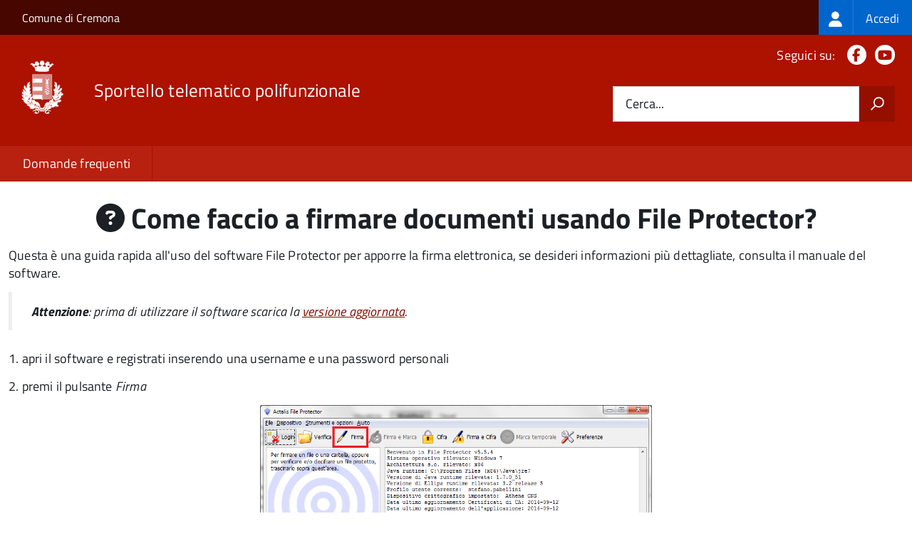

--- FILE ---
content_type: text/html; charset=UTF-8
request_url: https://sportellotelematico.comune.cremona.it/faq:s_italia:come.faccio.firmare.documenti.usando.file.protector
body_size: 5270
content:
<!DOCTYPE html>
<html lang="it" dir="ltr" prefix="og: https://ogp.me/ns#">
  <head>
    <meta charset="utf-8" />
<script>var _paq = _paq || [];(function(){var u=(("https:" == document.location.protocol) ? "https://nginx.piwik.prod.globogis.srl/" : "https://nginx.piwik.prod.globogis.srl/");_paq.push(["setSiteId", "26"]);_paq.push(["setTrackerUrl", u+"matomo.php"]);if (!window.matomo_search_results_active) {_paq.push(["trackPageView"]);}var d=document,g=d.createElement("script"),s=d.getElementsByTagName("script")[0];g.type="text/javascript";g.defer=true;g.async=true;g.src=u+"matomo.js";s.parentNode.insertBefore(g,s);})();</script>
<meta name="description" content="Questa è una guida rapida all&#039;uso del software File Protector per apporre la firma elettronica, se desideri informazioni più dettagliate, consulta il manuale del software. Attenzione: prima di utilizzare il software scarica la versione aggiornata.1. apri il software e registrati inserendo una username e una password personali2. premi il pulsante Firma" />
<link rel="canonical" href="https://sportellotelematico.comune.cremona.it/faq%3As_italia%3Acome.faccio.firmare.documenti.usando.file.protector" />
<meta property="og:url" content="https://sportellotelematico.comune.cremona.it/faq%3As_italia%3Acome.faccio.firmare.documenti.usando.file.protector" />
<meta property="og:title" content="Come faccio a firmare documenti usando File Protector? | Sportello Telematico Unificato STU3" />
<meta property="og:description" content="Questa è una guida rapida all&#039;uso del software File Protector per apporre la firma elettronica, se desideri informazioni più dettagliate, consulta il manuale del software. Attenzione: prima di utilizzare il software scarica la versione aggiornata.1. apri il software e registrati inserendo una username e una password personali2. premi il pulsante Firma" />
<meta name="Generator" content="Drupal 10 (https://www.drupal.org)" />
<meta name="MobileOptimized" content="width" />
<meta name="HandheldFriendly" content="true" />
<meta name="viewport" content="width=device-width, initial-scale=1.0" />
<link rel="icon" href="/sites/default/files/favicon.ico" type="image/vnd.microsoft.icon" />

    <title>Come faccio a firmare documenti usando File Protector? | Sportello Telematico Unificato STU3</title>
    <link rel="stylesheet" media="all" href="/sites/default/files/css/css_KsJ9nV1-3R8sKMj0fhgvkw9Ro9bPUCs4-4rpP6Dgcnk.css?delta=0&amp;language=it&amp;theme=stu3_italia&amp;include=[base64]" />
<link rel="stylesheet" media="all" href="/sites/default/files/css/css_Zi85LZXmsqlvaUGtyARgN3iom-vuntzRnWytK3LceRQ.css?delta=1&amp;language=it&amp;theme=stu3_italia&amp;include=[base64]" />
<link rel="stylesheet" media="all" href="https://storage.googleapis.com/maggioli-stu-theme-public-prod/10.30.2/css/build/font-awesome/css/all.min.css" />
<link rel="stylesheet" media="all" href="https://storage.googleapis.com/maggioli-stu-theme-public-prod/10.30.2/css/fonts.css" />
<link rel="stylesheet" media="all" href="https://storage.googleapis.com/maggioli-stu-theme-public-prod/10.30.2/css/build/vendor.css" />
<link rel="stylesheet" media="all" href="https://storage.googleapis.com/maggioli-stu-theme-public-prod/10.30.2/css/build/build_red.css" />

    
  </head>
  <body class="no-gin--toolbar-active path-node page-node-type-stu-faq Sportello-telematico enhanced">
        <ul class="Skiplinks js-fr-bypasslinks visually-hidden focusable skip-link">
        <li><a accesskey="2" href="#main-content">Salta al contenuto principale</a></li>
        <li><a accesskey="3" href="#menu">Skip to site navigation</a></li>
    </ul>

    
      <div class="dialog-off-canvas-main-canvas" data-off-canvas-main-canvas>
    <ul class="Skiplinks js-fr-bypasslinks u-hiddenPrint">
  <li><a href="#main">Vai al Contenuto</a></li>
  <li><a class="js-fr-offcanvas-open" href="#menu" aria-controls="menu" aria-label="accedi al menu"
         title="accedi al menu">Vai alla navigazione del sito</a></li>
</ul>
<header class="Header Headroom--fixed js-Headroom u-hiddenPrint" role="banner">
  <div class="Header-banner">
      <div class="Header-owner">
      <a href="https://www.comune.cremona.it">Comune di Cremona</a>

      <div class="login-spid">
          <div class="region region-spid-login">
    <nav role="navigation" aria-labelledby="block-loginmenu-menu" id="block-loginmenu" class="block block-menu navigation menu--stu-login-menu">
            
  <h2 class="visually-hidden" id="block-loginmenu-menu">Login menu</h2>
  

        
              <ul class="Linklist Linklist--padded Treeview Treeview--default js-fr-treeview u-text-r-xs">
                    <li>
        <a href="/auth-service/login" data-drupal-link-system-path="auth-service/login"><span class="stu-login-custom">
      <span class="stu-login-icon stu-login-bg-generic">
        <span class="fa-solid fa-user fa-lg"></span>
      </span>
      <span class="stu-login stu-login-bg-generic stu-login-hidden">Accedi</span></span></a>
              </li>
        </ul>
  


  </nav>

  </div>

      </div>

          </div>
  </div>

  <div class="Header-navbar Grid Grid--alignMiddle" style="">
    <div class="Header-toggle Grid-cell">
      <a class="Hamburger-toggleContainer js-fr-offcanvas-open u-nojsDisplayInlineBlock" href="#menu"
         aria-controls="menu" aria-label="accedi al menu" title="accedi al menu">
        <span class="Hamburger-toggle" role="presentation"></span>
        <span class="Header-toggleText" role="presentation">Menu</span>
      </a>
    </div>

    <div class="Header-logo Grid-cell">
      <a style="text-decoration: none;" href="/" tabindex="-1">
        <img src="/sites/default/files/theme/logo-web.png" alt="Logo Sportello telematico polifunzionale"/>
      </a>
    </div>

    <div class="Header-title Grid-cell">
      <h1 class="Header-titleLink">
        <a accesskey="1" href="/" title="Home" rel="home">
          <span style="">Sportello telematico polifunzionale</span>
        </a>
      </h1>

      
    </div>

    <div class="Header-searchTrigger Grid-cell">
      <button aria-controls="header-search" class="js-Header-search-trigger Icon Icon-search"
              title="attiva il form di ricerca" aria-label="attiva il form di ricerca" aria-hidden="false"></button>
      <button aria-controls="header-search" class="js-Header-search-trigger Icon Icon-close u-hidden"
              title="disattiva il form di ricerca" aria-label="disattiva il form di ricerca"
              aria-hidden="true"></button>
    </div>

    <div class="Header-utils Grid-cell">

        <div class="Header-social Headroom-hideme">
          <p>Seguici su:</p>
          <ul class="Header-socialIcons">
                          <li><a href="https://www.facebook.com/150652224986938" target="_blank" title="Facebook"><span class="Icon-facebook"></span><span
                          class="u-hiddenVisually">Facebook</span></a></li>
                                                              <li><a href="https://www.youtube.com/user/ComuneCremona" target="_blank" title="YouTube"><span class="Icon-youtube"></span><span
                          class="u-hiddenVisually">Youtube</span></a></li>
                        
            
                                                                      </ul>
        </div>
                  <div class="Header-search" id="header-search">
        <form class="Form" action="/search" method="GET">
          <div class="Form-field Form-field--withPlaceholder Grid">
            <input class="Form-input Grid-cell u-sizeFill u-text-r-s" required id="cerca" name="search" autocomplete="off">
            <label class="Form-label" for="cerca">Cerca...</label>
            <button class="Grid-cell u-sizeFit Icon-search u-background-60 u-color-white u-padding-all-s u-textWeight-700"
                    title="Avvia la ricerca" aria-label="Avvia la ricerca"></button>
          </div>
        </form>
      </div>
      
    </div>
  </div>
    <div class="region region-header Headroom-hideme u-textCenter stu3-region-header">
        <nav class="Megamenu Megamenu--default js-megamenu" role="navigation" aria-labelledby="system-navigation">
      

              <ul class="Megamenu-list u-layout-wide u-layoutCenter u-layout-withGutter" id="system-navigation">

      
    
                        <li class="Megamenu-item ">
                    <a href="/faq" data-drupal-link-system-path="faq">Domande frequenti</a>
                    </li>
                        <li class="Megamenu-item ">
                    <a href="/page%3As_italia%3Ascrivania.cittadino" title="Visualizza tutti i miei dati" data-drupal-link-system-path="node/3460"></a>
                    </li>
    
          </ul>
    
  


    </nav>

  </div>

</header>

<section class="Offcanvas Offcanvas--left Offcanvas--modal js-fr-offcanvas u-jsVisibilityHidden u-nojsDisplayNone"
         id="menu" style="visibility: hidden;">
  <h2 class="u-hiddenVisually">Menu di navigazione</h2>
  <div class="Offcanvas-content u-background-white">
    <div class="Offcanvas-toggleContainer u-background-70 u-jsHidden">
      <a class="Hamburger-toggleContainer u-block u-color-white u-padding-bottom-xxl u-padding-left-s u-padding-top-xxl js-fr-offcanvas-close"
         aria-controls="menu" aria-label="esci dalla navigazione" title="esci dalla navigazione" href="#">
        <span class="Hamburger-toggle is-active" aria-hidden="true"></span>
      </a>
    </div>
    <nav>
        <div class="region region-primary-menu">
    <nav role="navigation" aria-labelledby="block-stu3-italia-main-menu-menu" id="block-stu3-italia-main-menu" class="block block-menu navigation menu--main">
            
  <h2 class="visually-hidden" id="block-stu3-italia-main-menu-menu">Navigazione principale</h2>
  

        
              <ul class="Linklist Linklist--padded Treeview Treeview--default js-fr-treeview u-text-r-xs">
                    <li>
        <a href="/faq" data-drupal-link-system-path="faq">Domande frequenti</a>
              </li>
                <li>
        <a href="/page%3As_italia%3Ascrivania.cittadino" title="Visualizza tutti i miei dati" data-drupal-link-system-path="node/3460"></a>
              </li>
        </ul>
  


  </nav>

  </div>

    </nav>
  </div>
</section>


<div id="slider">
  
</div>
<div id="main" role="main">
  <span id="main-content" tabindex="-1"></span>  
    <div class="region region-highlighted Grid Grid--withGutter">
    <div data-drupal-messages-fallback class="hidden"></div>

  </div>


  

  <div class="u-layout-wide u-layoutCenter u-layout-withGutter">
    <div class="Grid Grid--withGutter">
                          <div class="Grid-cell u-md-size12of12 u-lg-size12of12">
        <section>  <div class="region region-content">
    <div id="block-stu3-italia-page-title" class="block block-core block-page-title-block">
  
    
      
  <h1 class="page-title u-text-h1"><span class="field field--name-title field--type-string field--label-hidden"><span class="fa fa-question-circle"></span> Come faccio a firmare documenti usando File Protector?</span>
</h1>


  </div>
<div id="block-stu3-italia-content" class="block block-system block-system-main-block">
  
    
      
<article class="node node--type-stu-faq node--promoted node--view-mode-full Prose">

  
    

  
  <div class="node__content">
    
    
            <div class="clearfix text-formatted field field--name-body field--type-text-with-summary field--label-hidden field__item Prose"><p>Questa è una guida rapida all'uso del software File Protector per apporre la firma elettronica, se desideri informazioni più dettagliate, consulta il manuale del software.&nbsp;</p><blockquote><p><strong>Attenzione</strong>: prima di utilizzare il software scarica&nbsp;la&nbsp;<a href="https://www.card.infocamere.it/infocard/pub/download-software_5543" rel="noopener noreferrer" target="_blank">versione aggiornata</a>.</p></blockquote><p>1. apri il software e registrati inserendo una username e una password personali</p><p style="text-align:justify;">2. premi il pulsante <em>Firma</em></p><p><img style="display:block;margin:5px auto;vertical-align:middle;" src="https://nginx.stu3-master-italia.prod.globogis.srl/sites/default/files/fileprotector1firma.png" alt="Interfaccia File Protector" width="550" height="246" loading="lazy"></p><p style="text-align:justify;">3. seleziona il file da firmare o al quale vuoi aggiungere la tua firma e premi su <em>Aggiungi firma...</em></p><p style="text-align:justify;">4. digita il PIN del tuo dispositivo</p><p><img style="display:block;margin:5px auto;vertical-align:middle;" src="https://nginx.stu3-master-italia.prod.globogis.srl/sites/default/files/fileprotector2firma.png" alt="Inserimento del PIN" width="550" height="293" loading="lazy"></p><p style="text-align:justify;">Nella cartella che hai selezionato troverai il file firmato in formato&nbsp;P7M.</p></div>
      
  </div>

          <div class="node-separator"></div>
      <div class="u-text-r-xxs">
        Ultimo aggiornamento: 01/06/2023 22:43.39
      </div>
    </article>

  </div>

  </div>
</section>

        
      </div>
          </div>
  </div>

      <div class="u-layout-wide u-layoutCenter u-layout-withGutter u-padding-r-top u-padding-r-bottom">
        <div class="region region-content-bottom">
    <div class="views-element-container block block-views block-views-blockwww-text-button-menu-block-1" id="block-views-block-www-text-button-menu-block-1">
  
    
      <div><div class="view view-www-text-button-menu view-id-www_text_button_menu view-display-id-block_1 js-view-dom-id-8987180488261094283e4cdea067e83621ae03d9a6c955fe4274a6762e984b86">
  
    
      
  
          </div>
</div>

  </div>
<div class="views-element-container block block-views block-views-blockwww-bottom-menu-block-1" id="block-views-block-www-bottom-menu-block-1">
  
    
      <div><div class="view view-www-bottom-menu view-id-www_bottom_menu view-display-id-block_1 js-view-dom-id-9a8f8d5bdcc639fb70411a8bb9db71a91a62b49539a849f40cd2264b07bd00a6">
  
    
      
  
          </div>
</div>

  </div>
<div class="views-element-container block block-views block-views-blockwww-bottom-menu-block-2" id="block-views-block-www-bottom-menu-block-2">
  
    
      <div><div class="view view-www-bottom-menu view-id-www_bottom_menu view-display-id-block_2 js-view-dom-id-ed42dd04275e1912dbe22f7727cdd4effcf1d36cb01d8457be163413c9fbc0d7">
  
    
      
  
          </div>
</div>

  </div>

  </div>

    </div>
  
  
      <div class="u-background-grey-80 sticky-footer">
      <div class="u-layout-wide u-layoutCenter u-layout-r-withGutter">
        <footer class="Footer u-padding-all-s">
            <div class="region region-footer">
      
        <ul class="Footer-links u-cf">
          <li>
        <a href="/user/login" data-drupal-link-system-path="/user/login" title="Area riservata">Area riservata</a>
              </li>
          <li>
        <a href="/page%3As_italia%3Acredits" data-drupal-link-system-path="/page%3As_italia%3Acredits" title="Crediti">Crediti</a>
              </li>
          <li>
        <a href="/action%3As_italia%3Aprivacy.policy" data-drupal-link-system-path="/action%3As_italia%3Aprivacy.policy" title="Informativa privacy">Informativa privacy</a>
              </li>
          <li>
        <a href="/node/383" data-drupal-link-system-path="/node/383" title="Contatti">Contatti</a>
              </li>
          <li>
        <a href="/bookings" data-drupal-link-system-path="/bookings" title="Prenotazione appuntamento">Prenotazione appuntamento</a>
              </li>
          <li>
        <a href="/datimonitoraggio" data-drupal-link-system-path="/datimonitoraggio" title="Statistiche del portale">Statistiche del portale</a>
              </li>
          <li>
        <a href="/faq" data-drupal-link-system-path="/faq" title="Leggi le FAQ">Leggi le FAQ</a>
              </li>
          <li>
        <a href="/riepilogo_valutazioni" data-drupal-link-system-path="/riepilogo_valutazioni" title="Riepilogo valutazioni">Riepilogo valutazioni</a>
              </li>
          <li>
        <a href="/page%3As_italia%3Apiano.miglioramento.servizi" data-drupal-link-system-path="/page%3As_italia%3Apiano.miglioramento.servizi" title="Piano di miglioramento dei servizi">Piano di miglioramento dei servizi</a>
              </li>
          <li>
        <a href="/node/383" data-drupal-link-system-path="/node/383" title="Comune di Cremona">Comune di Cremona</a>
              </li>
        </ul>
  


<div id="block-poweredby" class="block block-stu-site-web-utilities block-powered-by">
  
    
      <style>
.powered-by a {
  line-height: 2!important;
  color: #fff!important;
  text-decoration: underline!important;
}

.powered-by a:hover {
  text-decoration: none!important;
}

</style>

<div class="powered-by">
  <a href="https://www.sportellotelematicopolifunzionale.it" target="_blank" rel="noopener">Powered by Sportello Telematico Polifunzionale (v. 10.30.3)</a>
</div>

  </div>

  </div>

          <a href="https://designers.italia.it/" style="margin-top:-20px;float:right" title="Costruito utilizzando il design system di Designers Italia"><img src="https://storage.googleapis.com/maggioli-stu-theme-public-staging/ad921212/img/it_logo.png" width="20" height="16" alt="Costruito utilizzando il design system di Designers Italia"/></a>
      </footer>
      </div>
    </div>
  </div>


  </div>

    
    <script type="application/json" data-drupal-selector="drupal-settings-json">{"path":{"baseUrl":"\/","pathPrefix":"","currentPath":"node\/2672","currentPathIsAdmin":false,"isFront":false,"currentLanguage":"it"},"pluralDelimiter":"\u0003","suppressDeprecationErrors":true,"ajaxPageState":{"libraries":"[base64]","theme":"stu3_italia","theme_token":null},"ajaxTrustedUrl":[],"matomo":{"disableCookies":false,"trackMailto":false},"data":{"extlink":{"extTarget":true,"extTargetAppendNewWindowDisplay":true,"extTargetAppendNewWindowLabel":"(opens in a new window)","extTargetNoOverride":true,"extNofollow":false,"extTitleNoOverride":true,"extNoreferrer":false,"extFollowNoOverride":false,"extClass":"0","extLabel":"(link is external)","extImgClass":false,"extSubdomains":true,"extExclude":"","extInclude":"","extCssExclude":".it-nav-wrapper, .it-footer-main, .stu-account","extCssInclude":"","extCssExplicit":"","extAlert":false,"extAlertText":"This link will take you to an external web site. We are not responsible for their content.","extHideIcons":false,"mailtoClass":"0","telClass":"","mailtoLabel":"(link sends email)","telLabel":"(link is a phone number)","extUseFontAwesome":false,"extIconPlacement":"append","extPreventOrphan":false,"extFaLinkClasses":"fa fa-external-link","extFaMailtoClasses":"fa fa-envelope-o","extAdditionalLinkClasses":"","extAdditionalMailtoClasses":"","extAdditionalTelClasses":"","extFaTelClasses":"fa fa-phone","allowedDomains":null,"extExcludeNoreferrer":""}},"user":{"uid":0,"permissionsHash":"35613170cf8c27ebbb2a5ef999380b673f546a9c33d8d8785bbeddf8f6c15ae8"}}</script>
<script src="/sites/default/files/js/js_UlZNYCyRp8OHV73m5h9Jks_tkvd3cWJmVzCRJcjk0LQ.js?scope=footer&amp;delta=0&amp;language=it&amp;theme=stu3_italia&amp;include=eJw1ilEKgCAQBS9k-tGB4pmybK1t6Ap2-4LqaxhmVq05pNpPiE8MUfLYMFweJnzsf_rUFZgWDS9csz4vbBBGINEImZpdz0g3xJEhug"></script>
<script src="https://storage.googleapis.com/maggioli-stu-theme-public-prod/10.30.2/js/build/IWT.min.js"></script>
<script src="https://storage.googleapis.com/maggioli-stu-theme-public-prod/10.30.2/js/stu3_italia.js"></script>

  </body>
</html>
